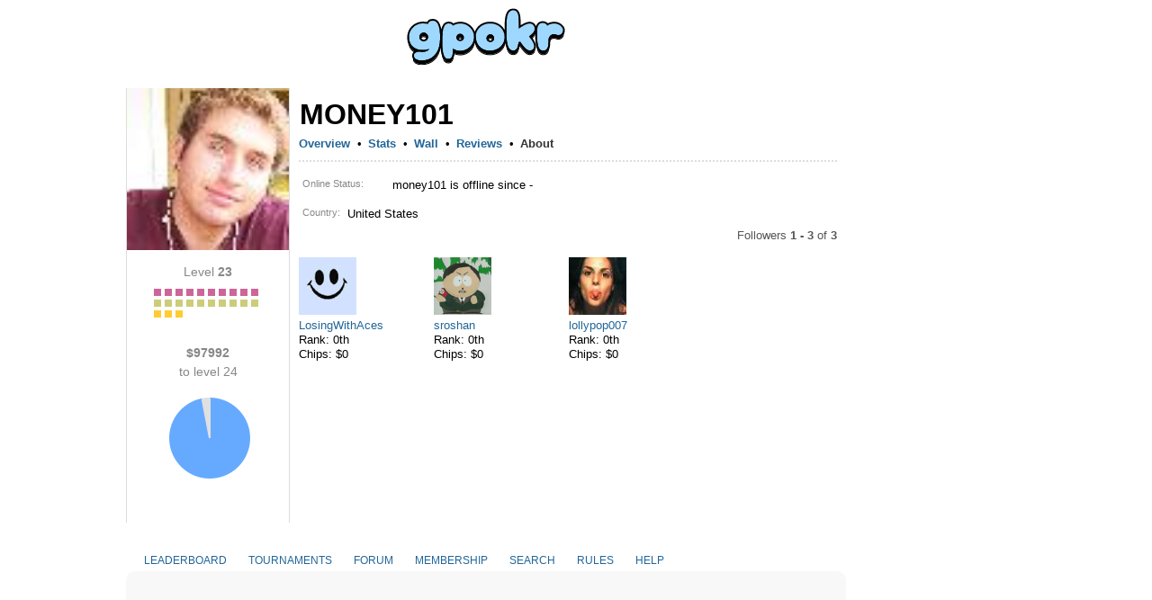

--- FILE ---
content_type: text/html; charset=utf-8
request_url: https://www.google.com/recaptcha/api2/aframe
body_size: 268
content:
<!DOCTYPE HTML><html><head><meta http-equiv="content-type" content="text/html; charset=UTF-8"></head><body><script nonce="LaxWRQbGuIVYe5A3QiMssQ">/** Anti-fraud and anti-abuse applications only. See google.com/recaptcha */ try{var clients={'sodar':'https://pagead2.googlesyndication.com/pagead/sodar?'};window.addEventListener("message",function(a){try{if(a.source===window.parent){var b=JSON.parse(a.data);var c=clients[b['id']];if(c){var d=document.createElement('img');d.src=c+b['params']+'&rc='+(localStorage.getItem("rc::a")?sessionStorage.getItem("rc::b"):"");window.document.body.appendChild(d);sessionStorage.setItem("rc::e",parseInt(sessionStorage.getItem("rc::e")||0)+1);localStorage.setItem("rc::h",'1768676999539');}}}catch(b){}});window.parent.postMessage("_grecaptcha_ready", "*");}catch(b){}</script></body></html>